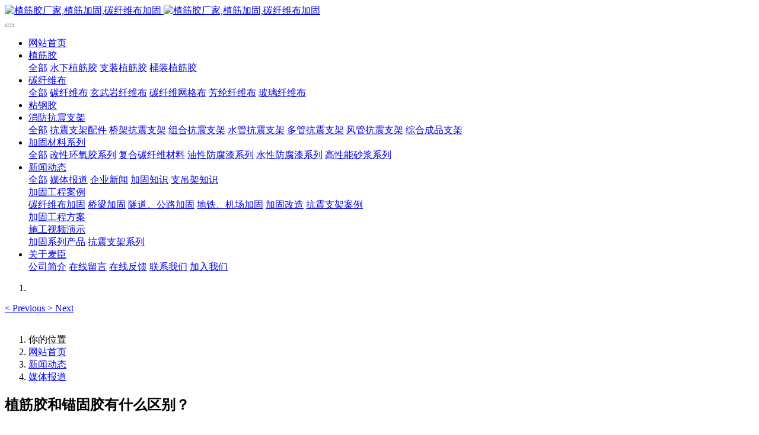

--- FILE ---
content_type: text/html;charset=UTF-8
request_url: https://www.maxjc.cn/news/493.html
body_size: 12471
content:

<!DOCTYPE HTML>
<html class="oxh met-web" >
<head>
<meta charset="utf-8">
<meta name="renderer" content="webkit">
<meta http-equiv="X-UA-Compatible" content="IE=edge,chrome=1">
<meta name="viewport" content="width=device-width,initial-scale=1.0,maximum-scale=1.0,minimum-scale=1.0,user-scalable=0,minimal-ui">
<meta name="format-detection" content="telephone=no">
<title>植筋胶和锚固胶有什么区别？</title>
<meta name="description" content="植筋胶和锚固胶其实是同一件东西不同叫法，植筋胶也叫做锚固胶、锚固用结构胶。二者没有什么区别。">
<meta name="keywords" content="植筋胶和锚固胶有什么区别？">
<meta name="generator" content="MetInfo 7.5.0" data-variable="../|cn|cn|metv75|2|140|493" data-user_name="">
<link href="../favicon.ico?1648171748" rel="shortcut icon" type="image/x-icon">
<link rel="stylesheet" type="text/css" href="../public/web/css/basic.css?1647591264">
<link rel="stylesheet" type="text/css" href="../templates/metv75/cache/metinfo.css?1758255981">
<meta name="baidu-site-verification" content="codeva-qKwa9NFNoC" />
<meta name="360-site-verification" content="e0ba3719d0488fe76ec8668403530394" />
<meta name="sogou_site_verification" content="3Jv0TCU0aU" />
<meta name="AizhanSEO" content="6b5cfa86a0c33038af8ad2943d39347c">
<meta name="msvalidate.01" content="D039DA2552C671859E56DB35D1E7ECF4" />
<script>
var _hmt = _hmt || [];
(function() {
  var hm = document.createElement("script");
  hm.src = "https://hm.baidu.com/hm.js?a5faecb9dc88cc28d26b98e5eb15f330";
  var s = document.getElementsByTagName("script")[0]; 
  s.parentNode.insertBefore(hm, s);
})();
</script>
<style>
body{
    background-color: !important;font-family: !important;}
h1,h2,h3,h4,h5,h6{font-family: !important;}
</style>
<script>(function(){var t=navigator.userAgent;(t.indexOf("rv:11")>=0||t.indexOf("MSIE 10")>=0)&&document.write("<script src=\"../public/plugins/html5shiv.min.js\"><\/script>")})();</script>
</head>
<!--[if lte IE 9]>
<div class="text-xs-center m-b-0 bg-blue-grey-100 alert">
    <button type="button" class="close" aria-label="Close" data-dismiss="alert">
        <span aria-hidden="true">×</span>
    </button>
    你正在使用一个过时的浏览器。请升级你的浏览器，以提高您的体验。</div>
<![endif]-->
<body >
<header class='met-head' m-id='met_head' m-type="head_nav">
    <nav class="navbar navbar-default box-shadow-none met-nav">
        <div class="container">
            <div class="row">
                <div class='met-nav-btn'>
                                                                    <h3 hidden>广州市麦臣建筑材料有限公司</h3>
                                        <div class="navbar-header pull-xs-left">
                        <a href="../" class="met-logo vertical-align block pull-xs-left" title="植筋胶厂家,植筋加固,碳纤维布加固">
                            <div class="vertical-align-middle">
                                                                        <img src="../upload/202203/1648111769.png" alt="植筋胶厂家,植筋加固,碳纤维布加固" class="mblogo" />
                                    <img src="../upload/202203/1648112583.png" alt="植筋胶厂家,植筋加固,碳纤维布加固" class="pclogo" />
                                                                </div>
                        </a>
                    </div>
                    <button type="button" class="navbar-toggler hamburger hamburger-close collapsed p-x-5 p-y-0 met-nav-toggler" data-target="#met-nav-collapse" data-toggle="collapse">
                        <span class="sr-only"></span>
                        <span class="hamburger-bar"></span>
                    </button>
                                        </div>

                <div class="navbar-collapse-toolbar pull-md-right p-0 collapse" id='met-head-user-collapse'>
                                        </div>
                <div class="navbar-collapse-toolbar pull-md-right p-0 collapse" id="met-nav-collapse">
                    <ul class="nav navbar-nav navlist">
                        <li class='nav-item'>
                            <a href="../" title="网站首页" class="nav-link
                                                            ">网站首页</a>
                        </li>
                                                                            <li class="nav-item dropdown m-l-10">
                                                            <a
                                href="../product3/"
                                title="植筋胶"
                                target='_self'                                class="nav-link dropdown-toggle "
                                data-toggle="dropdown" data-hover="dropdown"
                            >
                                                        <span style=''>植筋胶</span></a>
                                                                <div class="dropdown-menu dropdown-menu-right animate animate-reverse">
                                                                                                                                    <a href="../product3/" target='_self'  title="全部" 
                                    class='dropdown-item nav-parent hidden-xl-up '>全部</a>
                                                                                                                                                                <a href="../product3/list-195.html" target='_self' title="水下植筋胶" class='dropdown-item '><span style=''>水下植筋胶</span></a>
                                                                                                                                    <a href="../product3/list-194.html" target='_self' title="支装植筋胶" class='dropdown-item '><span style=''>支装植筋胶</span></a>
                                                                                                                                    <a href="../product3/list-193.html" target='_self' title="桶装植筋胶" class='dropdown-item '><span style=''>桶装植筋胶</span></a>
                                                                                        </div>
                        </li>
                                                                                                    <li class="nav-item dropdown m-l-10">
                                                            <a
                                href="../tanxianweibu/"
                                title="碳纤维布"
                                target='_self'                                class="nav-link dropdown-toggle "
                                data-toggle="dropdown" data-hover="dropdown"
                            >
                                                        <span style=''>碳纤维布</span></a>
                                                                <div class="dropdown-menu dropdown-menu-right animate animate-reverse">
                                                                                                                                    <a href="../tanxianweibu/" target='_self'  title="全部" 
                                    class='dropdown-item nav-parent hidden-xl-up '>全部</a>
                                                                                                                                                                <a href="../tanxianweibu/list-198.html" target='_self' title="碳纤维布" class='dropdown-item '><span style=''>碳纤维布</span></a>
                                                                                                                                    <a href="../tanxianweibu/list-196.html" target='_self' title="玄武岩纤维布" class='dropdown-item '><span style=''>玄武岩纤维布</span></a>
                                                                                                                                    <a href="../tanxianweibu/list-197.html" target='_self' title="碳纤维网格布" class='dropdown-item '><span style=''>碳纤维网格布</span></a>
                                                                                                                                    <a href="../tanxianweibu/list-200.html" target='_self' title="芳纶纤维布" class='dropdown-item '><span style=''>芳纶纤维布</span></a>
                                                                                                                                    <a href="../tanxianweibu/list-199.html" target='_self' title="玻璃纤维布" class='dropdown-item '><span style=''>玻璃纤维布</span></a>
                                                                                        </div>
                        </li>
                                                                                                    <li class='nav-item m-l-10'>
                            <a href="../zhangangjiao/" target='_self' title="粘钢胶" class="nav-link "><span style=''>粘钢胶</span></a>
                        </li>
                                                                                                    <li class="nav-item dropdown m-l-10">
                                                            <a
                                href="../product2/"
                                title="消防抗震支架"
                                target='_self'                                class="nav-link dropdown-toggle "
                                data-toggle="dropdown" data-hover="dropdown"
                            >
                                                        <span style=''>消防抗震支架</span></a>
                                                                <div class="dropdown-menu dropdown-menu-right animate animate-reverse">
                                                                                                                                    <a href="../product2/" target='_self'  title="全部" 
                                    class='dropdown-item nav-parent hidden-xl-up '>全部</a>
                                                                                                                                                                <a href="../product2/list-201.html" target='_self' title="抗震支架配件" class='dropdown-item '><span style=''>抗震支架配件</span></a>
                                                                                                                                    <a href="../product2/list-173.html" target='_self' title="桥架抗震支架" class='dropdown-item '><span style=''>桥架抗震支架</span></a>
                                                                                                                                    <a href="../product2/list-169.html" target='_self' title="组合抗震支架" class='dropdown-item '><span style=''>组合抗震支架</span></a>
                                                                                                                                    <a href="../product2/list-170.html" target='_self' title="水管抗震支架" class='dropdown-item '><span style=''>水管抗震支架</span></a>
                                                                                                                                    <a href="../product2/list-171.html" target='_self' title="多管抗震支架" class='dropdown-item '><span style=''>多管抗震支架</span></a>
                                                                                                                                    <a href="../product2/list-172.html" target='_self' title="风管抗震支架" class='dropdown-item '><span style=''>风管抗震支架</span></a>
                                                                                                                                    <a href="../product2/list-168.html" target='_self' title="综合成品支架" class='dropdown-item '><span style=''>综合成品支架</span></a>
                                                                                        </div>
                        </li>
                                                                                                    <li class="nav-item dropdown m-l-10">
                                                            <a
                                href="../product/"
                                title="加固材料系列"
                                target='_self'                                class="nav-link dropdown-toggle "
                                data-toggle="dropdown" data-hover="dropdown"
                            >
                                                        <span style=''>加固材料系列</span></a>
                                                                <div class="dropdown-menu dropdown-menu-right animate animate-reverse">
                                                                                                                                    <a href="../product/" target='_self'  title="全部" 
                                    class='dropdown-item nav-parent hidden-xl-up '>全部</a>
                                                                                                                                                                <a href="../product/list-136.html" target='_self' title="改性环氧胶系列" class='dropdown-item '><span style=''>改性环氧胶系列</span></a>
                                                                                                                                    <a href="../product/list-137.html" target='_self' title="复合碳纤维材料" class='dropdown-item '><span style=''>复合碳纤维材料</span></a>
                                                                                                                                    <a href="../product/list-139.html" target='_self' title="油性防腐漆系列" class='dropdown-item '><span style=''>油性防腐漆系列</span></a>
                                                                                                                                    <a href="../product/list-166.html" target='_self' title="水性防腐漆系列" class='dropdown-item '><span style=''>水性防腐漆系列</span></a>
                                                                                                                                    <a href="../product/list-167.html" target='_self' title="高性能砂浆系列" class='dropdown-item '><span style=''>高性能砂浆系列</span></a>
                                                                                        </div>
                        </li>
                                                                                                    <li class="nav-item dropdown m-l-10">
                                                            <a
                                href="../news/"
                                title="新闻动态"
                                target='_self'                                class="nav-link dropdown-toggle active"
                                data-toggle="dropdown" data-hover="dropdown"
                            >
                                                        <span style=''>新闻动态</span></a>
                                                                <div class="dropdown-menu dropdown-menu-right animate animate-reverse">
                                                                                                                                    <a href="../news/" target='_self'  title="全部" 
                                    class='dropdown-item nav-parent hidden-xl-up active'>全部</a>
                                                                                                                                                                <a href="../news/list-140.html" target='_self' title="媒体报道" class='dropdown-item active'><span style=''>媒体报道</span></a>
                                                                                                                                    <a href="../news/list-142.html" target='_self' title="企业新闻" class='dropdown-item '><span style=''>企业新闻</span></a>
                                                                                                                                    <a href="../news/list-141.html" target='_self' title="加固知识" class='dropdown-item '><span style=''>加固知识</span></a>
                                                                                                                                    <a href="../news/list-179.html" target='_self' title="支吊架知识" class='dropdown-item '><span style=''>支吊架知识</span></a>
                                                                                                                                    <div class="dropdown-submenu">
                                        <a href="../img/" target='_self' class="dropdown-item "><span style=''>加固工程案例</span></a>
                                        <div class="dropdown-menu animate animate-reverse">
                                                                                            <a href="../img/list-192.html" target='_self' class="dropdown-item " ><span style=''>碳纤维布加固</span></a>
                                                                                            <a href="../img/list-190.html" target='_self' class="dropdown-item " ><span style=''>桥梁加固</span></a>
                                                                                            <a href="../img/list-189.html" target='_self' class="dropdown-item " ><span style=''>隧道、公路加固</span></a>
                                                                                            <a href="../img/list-188.html" target='_self' class="dropdown-item " ><span style=''>地铁、机场加固</span></a>
                                                                                            <a href="../img/list-176.html" target='_self' class="dropdown-item " ><span style=''>加固改造</span></a>
                                                                                            <a href="../img/list-177.html" target='_self' class="dropdown-item " ><span style=''>抗震支架案例</span></a>
                                                                                    </div>
                                    </div>
                                                                                                                                    <a href="../programme/" target='_self' title="加固工程方案" class='dropdown-item '><span style=''>加固工程方案</span></a>
                                                                                                                                    <div class="dropdown-submenu">
                                        <a href="../download/" target='_self' class="dropdown-item "><span style=''>施工视频演示</span></a>
                                        <div class="dropdown-menu animate animate-reverse">
                                                                                            <a href="../download/list-174.html" target='_self' class="dropdown-item " ><span style=''>加固系列产品</span></a>
                                                                                            <a href="../download/list-175.html" target='_self' class="dropdown-item " ><span style=''>抗震支架系列</span></a>
                                                                                    </div>
                                    </div>
                                                                                        </div>
                        </li>
                                                                                                    <li class="nav-item dropdown m-l-10">
                                                            <a
                                href="../about/"
                                title="关于麦臣"
                                target='_self'                                class="nav-link dropdown-toggle "
                                data-toggle="dropdown" data-hover="dropdown"
                            >
                                                        <span style=''>关于麦臣</span></a>
                                                                <div class="dropdown-menu dropdown-menu-right animate animate-reverse">
                                                                                                                                                                <a href="../about/132.html" target='_self' title="公司简介" class='dropdown-item '><span style=''>公司简介</span></a>
                                                                                                                                    <a href="../message/" target='_self' title="在线留言" class='dropdown-item '><span style=''>在线留言</span></a>
                                                                                                                                    <a href="../feedback/" target='_self' title="在线反馈" class='dropdown-item '><span style=''>在线反馈</span></a>
                                                                                                                                    <a href="../about/lianxiwomenweb.html" target='_self' title="联系我们" class='dropdown-item '><span style=''>联系我们</span></a>
                                                                                                                                    <a href="../job/" target='_self' title="加入我们" class='dropdown-item '><span style=''>加入我们</span></a>
                                                                                        </div>
                        </li>
                                                                    </ul>
                    <div class="metlang m-l-15 pull-md-right">
                                                                                                            </div>
                </div>
            </div>
        </div>
    </nav>
</header>

        <div class="met-banner carousel slide" id="exampleCarouselDefault" data-ride="carousel" m-id='banner'  m-type='banner'>
    <ol class="carousel-indicators carousel-indicators-fall">
                    <li data-slide-to="0" data-target="#exampleCarouselDefault" class="    active"></li>
            </ol>
                <a class="left carousel-control" href="#exampleCarouselDefault" role="button" data-slide="prev">
            <span class="icon" aria-hidden="true"><</span>
            <span class="sr-only">Previous</span>
        </a>
        <a class="right carousel-control" href="#exampleCarouselDefault" role="button" data-slide="next">
            <span class="icon" aria-hidden="true">></span>
            <span class="sr-only">Next</span>
        </a>
        <div class="carousel-inner     " role="listbox">
                    <div class="carousel-item     active">
                                        <img class="w-full mobile_img" src="../upload/202204/1650010814.jpg" srcset='../upload/202204/1650010814.jpg 767w,../upload/202204/1650010814.jpg' sizes="(max-width: 767px) 767px" alt="" pch="0" adh="0" iph="0">
                    <img class="w-full pc_img" src="../upload/202204/1650010814.jpg" srcset='../upload/202204/1650010814.jpg 767w,../upload/202204/1650010814.jpg' sizes="(max-width: 767px) 767px" alt="" pch="0" adh="0" iph="0">
                                                            <div class="met-banner-text pc-content" met-imgmask>
                        <div class='container'>
                            <div class='met-banner-text-con p-4'>
                                <div>
                                    <div>
                                                                                <a href="https://www.maxjc.cn/news/list-140.html" title="" class="all-imgmask"     target="_blank"></a>
                                                                                                                                                                                                    </div>
                                </div>
                            </div>
                        </div>
                    </div>
                                                        <div class="met-banner-text mobile-content" met-imgmask>
                        <div class='container'>
                            <div class='met-banner-text-con p-4 '>
                                <div>
                                    <div>
                                                                                <a href="https://www.maxjc.cn/news/list-140.html" title="" class="all-imgmask"     target="_blank"></a>
                                                                                                                                                                                                    </div>
                                </div>
                            </div>
                        </div>
                    </div>
                            </div>
            </div>
</div>
                        <section class="met-crumbs hidden-sm-down" m-id='met_position' m-type='nocontent'>
    <div class="container">
        <div class="row">
            <div class="border-bottom clearfix">
                <ol class="breadcrumb m-b-0 subcolumn-crumbs breadcrumb-arrow">
                    <li class='breadcrumb-item'>
                        你的位置                    </li>
                    <li class='breadcrumb-item'>
                        <a href="../" title="网站首页" class='icon wb-home'>网站首页</a>
                    </li>
                                                                            <li class='breadcrumb-item'>
                            <a href="../news/" title="新闻动态" class=''>新闻动态</a>
                        </li>
                                                                                        <li class='breadcrumb-item'>
                            <a href="../news/list-140.html" title="媒体报道" class=''>媒体报道</a>
                        </li>
                                                                                                    </ol>
            </div>
        </div>
    </div>
</section>
    <main class="met-shownews animsition">
    <div class="container">
        <div class="row">
        <div class="clearfix">

            <div class="col-md-9 met-shownews-body" m-id="noset">
                <div class="row">

                    <section class="details-title border-bottom1">
						<h1 class='m-0'>植筋胶和锚固胶有什么区别？</h1>
						<div class="info font-weight-300">
							<span>2023-10-27 16:57:40</span>
                                							 <span>麦臣</span>
                                                                							<span>
    								<i class="icon wb-eye m-r-5" aria-hidden="true"></i>
    								<script type='text/javascript' class='met_hits' data-hits='1043' src="../hits/?lang=cn&type=news&vid=493&list=0"></script>    							</span>
                            						</div>
					</section>
					<section class="met-editor clearfix">
						<p><a href="https://www.maxjc.cn/" target="_blank" title="植筋胶">植筋胶</a>和锚固胶其实是同一件东西不同叫法，植筋胶也叫做锚固胶、锚固用结构胶。二者没有什么区别。</p><p><br/></p><p>植筋胶主要用于连接和加固钢筋和混凝土结构。它是一种高强度的胶粘剂，能够牢固地将钢筋与混凝土粘接在一起。植筋胶具有很高的粘接强度和抗剪强度，能够有效地承受结构的受力。它的固化时间相对较长，可以在施工过程中进行调整和操作。植筋胶通常以胶液的形式提供，施工时需要将其涂敷在钢筋和混凝土表面，然后等待固化。</p><p style="text-align: center;"><img src="https://www.maxjc.cn/upload/thumb_src/350_325/1655350889.jpg" alt="环氧树脂A级注射植筋胶枪式360厂家批发价格"/ title="麦臣植筋胶厂家"></p><p>植筋胶具有以下几个方面的优点：<br/></p><ol class=" list-paddingleft-2" style="list-style-type: decimal;"><li><p>施工简单，常温固化，固化后无收缩</p></li><li><p>环保</p></li><li><p>耐酸碱、耐老化作用、耐疲劳应力</p></li><li><p>触变性好</p></li><li><p>低潮湿环境施工</p></li></ol><p><br/></p><p>总之，锚固胶就是植筋胶的另外一种叫法，二者没有太大的区别。</p><p><br/></p><p><br/></p><p><br/></p><p>相关推荐：</p><p><a href="https://www.maxjc.cn/news/492.html" target="_self" title="植筋加固工程的施工验收标准是如何？">植筋加固工程的施工验收标准是如何？</a></p><p><a href="https://www.maxjc.cn/news/480.html" target="_blank" title="夏季高温植筋胶施工，需要注意哪些问题？">夏季高温植筋胶施工，需要注意哪些问题？</a></p><p><a href="https://www.maxjc.cn/news/462.html" target="_blank" title="植筋胶哪个品牌最好？">植筋胶哪个品牌好？<br/></a><a href="https://www.maxjc.cn/news/452.html" target="_blank" title="做植筋加固需要什么资质">做植筋加固需要什么资质</a></p><p><a href="https://www.maxjc.cn/" target="_blank" title="植筋胶厂家">植筋胶厂家</a></p><p><br/></p>                    </section>
                                                                                                                <div class="tag">
                                <span>标签:</span>
                                                                            <a href="https://www.maxjc.cn/news/tag/zhijinjiao" title="植筋胶">植筋胶</a>
                                                                    <a href="https://www.maxjc.cn/news/tag/maogujiao" title="锚固胶">锚固胶</a>
                                                            </div>
                                            					        <div class='met-page p-y-30 border-top1'>
            <div class="container p-t-30 ">
                <ul class="pagination block blocks-2 text-xs-center text-sm-left">
                    <li class='page-item m-b-0 '>
                        <a href='../news/478.html' title="植筋规范GB50367-2013的主要内容和作用是什么？" class='page-link text-truncate'>
                            上一篇                            <span aria-hidden="true" class='hidden-xs-down'>: 植筋规范GB50367-2013的主要内容和作用是什么？</span>
                        </a>
                    </li>
                    <li class='page-item m-b-0 '>
                        <a href='../news/129.html' title="植筋胶十大品牌排名！哪个品牌植筋好？" class='page-link pull-xs-right text-truncate'>
                            下一篇                            <span aria-hidden="true" class='hidden-xs-down'>: 植筋胶十大品牌排名！哪个品牌植筋好？</span>
                        </a>
                    </li>
                </ul>
            </div>
        </div>


                </div>
            </div>


            <!-- sidebar met_83_1 -->
            <div class="col-md-3">
                <div class="row">

                    
                    <aside class="met-sidebar panel panel-body m-b-0" boxmh-h m-id='news_bar' m-type='nocontent'>
                        <div class="sidebar-search" data-placeholder="search">
                                            <form method="get" class="page-search-form" role="search" action="../news/index.php?lang=cn" m-id="search_column" m-type="nocontent">
            <input type="hidden" name="lang" value="cn" />
            <input type="hidden" name="stype" value="1" />
            <input type="hidden" name="search" value="search" /><input type="hidden" name="class" value="140" />
            <div class="input-search input-search-dark">
                <button type="submit" class="input-search-btn"><i class="icon wb-search" aria-hidden="true"></i></button>
                <input
                type="text"
                class="form-control input-lg"
                name="content"
                value=""
                placeholder="请输入你感兴趣的关键词"
                >
            </div>
        </form>                        </div>

                                                        <ul class="sidebar-column list-icons">
                                                                <li>
                                    <a href="../news/" title="新闻动态" class="    " target='_self'>新闻动态</a>
                                </li>
                                                                <li>
                                                                            <a href="../news/list-140.html" title="媒体报道" class='active'>媒体报道</a>
                                                                    </li>
                                                                <li>
                                                                            <a href="../news/list-142.html" title="企业新闻" class=''>企业新闻</a>
                                                                    </li>
                                                                <li>
                                                                            <a href="../news/list-141.html" title="加固知识" class=''>加固知识</a>
                                                                    </li>
                                                                <li>
                                                                            <a href="../news/list-179.html" title="支吊架知识" class=''>支吊架知识</a>
                                                                    </li>
                                                                <li>
                                                                            <a href="javascript:;" title="加固工程案例" class='' target='_self' data-toggle="collapse" data-target=".sidebar-column3-4">加固工程案例<i class="wb-chevron-right-mini"></i></a>
                                    <div class="sidebar-column3-4 collapse" aria-expanded="false">
                                        <ul class="m-t-5 p-l-20">
                                            <li><a href="../img/" target='_self' title="全部" class="">全部</a></li>
                                                                                        <li><a href="../img/list-192.html" target='_self' title="碳纤维布加固" class=''>碳纤维布加固</a></li>
                                                                                        <li><a href="../img/list-190.html" target='_self' title="桥梁加固" class=''>桥梁加固</a></li>
                                                                                        <li><a href="../img/list-189.html" target='_self' title="隧道、公路加固" class=''>隧道、公路加固</a></li>
                                                                                        <li><a href="../img/list-188.html" target='_self' title="地铁、机场加固" class=''>地铁、机场加固</a></li>
                                                                                        <li><a href="../img/list-176.html" target='_self' title="加固改造" class=''>加固改造</a></li>
                                                                                        <li><a href="../img/list-177.html" target='_self' title="抗震支架案例" class=''>抗震支架案例</a></li>
                                                                                    </ul>
                                    </div>
                                                                    </li>
                                                                <li>
                                                                            <a href="../programme/" title="加固工程方案" class=''>加固工程方案</a>
                                                                    </li>
                                                                <li>
                                                                            <a href="javascript:;" title="施工视频演示" class='' target='_self' data-toggle="collapse" data-target=".sidebar-column3-6">施工视频演示<i class="wb-chevron-right-mini"></i></a>
                                    <div class="sidebar-column3-6 collapse" aria-expanded="false">
                                        <ul class="m-t-5 p-l-20">
                                            <li><a href="../download/" target='_self' title="全部" class="">全部</a></li>
                                                                                        <li><a href="../download/list-174.html" target='_self' title="加固系列产品" class=''>加固系列产品</a></li>
                                                                                        <li><a href="../download/list-175.html" target='_self' title="抗震支架系列" class=''>抗震支架系列</a></li>
                                                                                    </ul>
                                    </div>
                                                                    </li>
                                                                                            </ul>
                                                                                <div class="sidebar-news-list recommend">
                                <h3 class='font-size-16 m-0'>为您推荐</h3>
                                <ul class="list-group list-group-bordered m-t-10 m-b-0">
                                                                                                            <li class="list-group-item">
                                                                                    <a class="imga" href="../news/743.html" title="2025年春节放假公告" target=_self>
                                                <img src="../upload/thumb_src/800_500/1737860746584230.jpg" alt="2025年春节放假公告" style="max-width:100%">
                                            </a>
                                                                                        <a href="../news/743.html" title="2025年春节放假公告" target=_self>2025年春节放假公告</a>
                                        </li>
                                                                            <li class="list-group-item">
                                                                                    <a class="imga" href="../news/152.html" title="麦臣碳纤维布3k和碳纤维布12k究竟差在哪里？" target=_self>
                                                <img src="../upload/thumb_src/800_500/1679818281482530.png" alt="麦臣碳纤维布3k和碳纤维布12k究竟差在哪里？" style="max-width:100%">
                                            </a>
                                                                                        <a href="../news/152.html" title="麦臣碳纤维布3k和碳纤维布12k究竟差在哪里？" target=_self>麦臣碳纤维布3k和碳纤维布12k究竟差在哪里？</a>
                                        </li>
                                                                            <li class="list-group-item">
                                                                                    <a class="imga" href="../news/646.html" title="如何正确搅拌和涂抹粘钢胶？有哪些标准和注意事项？" target=_self>
                                                <img src="../upload/thumb_src/800_500/1714975312546252.png" alt="如何正确搅拌和涂抹粘钢胶？有哪些标准和注意事项？" style="max-width:100%">
                                            </a>
                                                                                        <a href="../news/646.html" title="如何正确搅拌和涂抹粘钢胶？有哪些标准和注意事项？" target=_self>如何正确搅拌和涂抹粘钢胶？有哪些标准和注意事项？</a>
                                        </li>
                                                                            <li class="list-group-item">
                                                                                    <a class="imga" href="../news/742.html" title="碳纤维胶加固材料有哪些优点" target=_self>
                                                <img src="../upload/thumb_src/800_500/metinfo.gif" alt="碳纤维胶加固材料有哪些优点" style="max-width:100%">
                                            </a>
                                                                                        <a href="../news/742.html" title="碳纤维胶加固材料有哪些优点" target=_self>碳纤维胶加固材料有哪些优点</a>
                                        </li>
                                                                            <li class="list-group-item">
                                                                                    <a class="imga" href="../news/741.html" title="麦臣2011桥梁加固案例" target=_self>
                                                <img src="../upload/thumb_src/800_500/1713752291.png" alt="麦臣2011桥梁加固案例" style="max-width:100%">
                                            </a>
                                                                                        <a href="../news/741.html" title="麦臣2011桥梁加固案例" target=_self>麦臣2011桥梁加固案例</a>
                                        </li>
                                                                            <li class="list-group-item">
                                                                                    <a class="imga" href="../news/724.html" title="环氧树脂砂浆的作用与用途有哪些？" target=_self>
                                                <img src="../upload/thumb_src/800_500/metinfo.gif" alt="环氧树脂砂浆的作用与用途有哪些？" style="max-width:100%">
                                            </a>
                                                                                        <a href="../news/724.html" title="环氧树脂砂浆的作用与用途有哪些？" target=_self>环氧树脂砂浆的作用与用途有哪些？</a>
                                        </li>
                                                                    </ul>
                            </div>
                                            </aside>
                    

                </div>
            </div>



        </div>

        </div>
    </div>
</main>
<footer class='met-foot-info border-top1' m-id='met_foot' m-type="foot">
    <div class="met-footnav text-xs-center p-b-20" m-id='noset' m-type='foot_nav'>
    <div class="container">
        <div class="row mob-masonry">
            <!-- 栏目调用 -->
            <div class="col-lg-6 col-md-12 col-xs-12 left_lanmu">
                                                    <div class="col-lg-3 col-md-3 col-xs-6 list masonry-item foot-nav">
                    <h4 class='font-size-20 m-t-0'>
                        <a href="../product3/" target='_self' title="植筋胶">植筋胶</a>
                    </h4>
                                            <ul class='ulstyle m-b-0'>
                                                <li>
                            <a href="../product3/list-195.html" target='_self' title="水下植筋胶">水下植筋胶</a>
                        </li>
                                                <li>
                            <a href="../product3/list-194.html" target='_self' title="支装植筋胶">支装植筋胶</a>
                        </li>
                                                <li>
                            <a href="../product3/list-193.html" target='_self' title="桶装植筋胶">桶装植筋胶</a>
                        </li>
                                            </ul>
                                    </div>
                                                                    <div class="col-lg-3 col-md-3 col-xs-6 list masonry-item foot-nav">
                    <h4 class='font-size-20 m-t-0'>
                        <a href="../tanxianweibu/" target='_self' title="碳纤维布">碳纤维布</a>
                    </h4>
                                            <ul class='ulstyle m-b-0'>
                                                <li>
                            <a href="../tanxianweibu/list-198.html" target='_self' title="碳纤维布">碳纤维布</a>
                        </li>
                                                <li>
                            <a href="../tanxianweibu/list-196.html" target='_self' title="玄武岩纤维布">玄武岩纤维布</a>
                        </li>
                                                <li>
                            <a href="../tanxianweibu/list-197.html" target='_self' title="碳纤维网格布">碳纤维网格布</a>
                        </li>
                                                <li>
                            <a href="../tanxianweibu/list-200.html" target='_self' title="芳纶纤维布">芳纶纤维布</a>
                        </li>
                                                <li>
                            <a href="../tanxianweibu/list-199.html" target='_self' title="玻璃纤维布">玻璃纤维布</a>
                        </li>
                                            </ul>
                                    </div>
                                                                    <div class="col-lg-3 col-md-3 col-xs-6 list masonry-item foot-nav">
                    <h4 class='font-size-20 m-t-0'>
                        <a href="../zhangangjiao/" target='_self' title="粘钢胶">粘钢胶</a>
                    </h4>
                                        </div>
                                                                    <div class="col-lg-3 col-md-3 col-xs-6 list masonry-item foot-nav">
                    <h4 class='font-size-20 m-t-0'>
                        <a href="../product2/" target='_self' title="消防抗震支架">消防抗震支架</a>
                    </h4>
                                            <ul class='ulstyle m-b-0'>
                                                <li>
                            <a href="../product2/list-201.html" target='_self' title="抗震支架配件">抗震支架配件</a>
                        </li>
                                                <li>
                            <a href="../product2/list-173.html" target='_self' title="桥架抗震支架">桥架抗震支架</a>
                        </li>
                                                <li>
                            <a href="../product2/list-169.html" target='_self' title="组合抗震支架">组合抗震支架</a>
                        </li>
                                                <li>
                            <a href="../product2/list-170.html" target='_self' title="水管抗震支架">水管抗震支架</a>
                        </li>
                                                <li>
                            <a href="../product2/list-171.html" target='_self' title="多管抗震支架">多管抗震支架</a>
                        </li>
                                                <li>
                            <a href="../product2/list-172.html" target='_self' title="风管抗震支架">风管抗震支架</a>
                        </li>
                                                <li>
                            <a href="../product2/list-168.html" target='_self' title="综合成品支架">综合成品支架</a>
                        </li>
                                            </ul>
                                    </div>
                                                                                                                                                                                                                                </div>           
            <!-- 栏目调用 -->

            <!-- 关注我们二维码 -->
            <div class="col-lg-3 col-md-3 col-xs-12 info masonry-item" m-type="nocontent">
                <h4 class='font-size-20 m-t-0'>
                    关注我们                </h4>
                <div class="erweima">
                    <div class="imgbox1 col-lg-6 col-md-6 col-xs-6">
                        <img src='../upload/thumb_src/112_112/1648112354.jpg' alt='广州市麦臣建筑材料有限公司'>
                        <p class="weixintext">关注公众号</p>
                    </div>
                    <div class="imgbox2 col-lg-6 col-md-6 col-xs-6">
                        <img src='../upload/thumb_src/112_112/1655686545.png' alt='广州市麦臣建筑材料有限公司'>
                        <p class="weixintext">关注抖音号</p>
                    </div>
                </div>
            </div>
            <!-- 关注我们二维码 -->

            <!-- 联系我们 -->
            <div class="col-lg-3 col-md-3 col-xs-12 info masonry-item font-size-20" m-id='met_contact' m-type="nocontent">
                                        <p class='font-size-20'>联系我们</p>
                                                        <p class="font-size-24">
                        <a href="tel:400-880-9790" title="400-880-9790">400-880-9790</a>
                    </p>
                                                        <p class="font-size-16 weekbox">
                        周一至周六 09：00-17：30                    </p>
                                                        <a class="p-r-5" id="met-weixin" data-plugin="webuiPopover" data-trigger="hover" data-animation="pop" data-placement='top' data-width='155' data-padding='0' data-content="<div class='text-xs-center'>
                        <img src='../upload/202203/1648112354.jpg' alt='广州市麦臣建筑材料有限公司' width='150' height='150' id='met-weixin-img'></div>
                    ">
                        <i class="fa fa-weixin"></i>
                    </a>
                                                    <a
                                    href="http://wpa.qq.com/msgrd?v=3&uin=197383639&site=qq&menu=yes"
                                rel="nofollow" target="_blank" class="p-r-5">
                    <i class="fa fa-qq"></i>
                </a>
                                                                                                                                    <a href="mailto:3146076959@qq.com" rel="nofollow" target="_blank" class="p-r-5">
                    <i class="fa fa-envelope red-600"></i>
                </a>
                            </div>
            <!-- 联系我们 -->

            
        </div>
    </div>
</div>

    <!--友情链接-->
                <div class="met-link text-xs-center p-y-10" m-id='noset' m-type='link'>
        <div class="container">
            <ul class="breadcrumb p-0 link-img m-0">
                <li class='breadcrumb-item'>友情链接 :</li>
                                            <li class='breadcrumb-item'>
                        <a href="https://gzmaxjc.1688.com/" title="麦臣1688店铺" rel="nofollow" target="_blank">
                                                                <span>1688店铺</span>
                                                    </a>
                    </li>
                            </ul>
        </div>
    </div>
      
    <!--友情链接-->

    <div class="copy p-y-10 border-top1">
        <div class="container text-xs-center">
                                <div class="met_footright">
                    <span>麦臣集团 版权所有 2008-2022</span>&nbsp;
                                                <span>咨询热线：17702047829</span>&nbsp;
                                        
                                                <span>广州市天河区柯木塱新欧西街31-1号全栋</span>
                                    </div>
                                            <div><p><a href="https://beian.miit.gov.cn" target="_blank" title="工信部" textvalue="粤ICP备14067450号">粤ICP备14067450号</a></p></div>
                                            <div><p><span style="color: rgb(41, 46, 68);">植筋胶厂家,房屋加固,桥梁加固,建筑加固公司,建筑加固工程,建筑结构加固,悍马加固材料,加固材料,碳纤维,碳纤维加固,碳纤维布,碳纤维布加固,碳板,碳纤维材料,碳纤维复合材料,碳纤维管,碳纤维加固价格,碳纤维胶,防腐漆环氧富锌底漆,环氧富锌底漆厂家,环氧富锌底漆价格,环氧云铁中间漆,丙烯酸聚氨酯面漆,光伏支架,管廊支架,支架,管道支架,聚合物砂浆,灌浆料,灌浆料价格,高强无收缩灌浆料,灌浆料厂家,无收缩灌浆料,高性能混凝土,环氧砂浆,环氧砂浆地坪,环氧胶,环氧胶粘剂,环氧树脂胶,环氧树脂灌缝胶,环氧树脂ab胶,环氧树脂胶粘剂,环氧树脂灌封胶,粘钢胶,碳布胶,植筋胶,植筋胶厂家,植筋胶品牌,喜利得植筋胶,结构胶,结构胶的用途,环氧树脂结构胶,建筑结构胶,结构胶品牌，密封固化剂地坪,固化剂,环氧树脂固化剂,混凝土固化剂,混凝土密封固化剂,混凝土固化剂,修补胶,封边胶,混凝土裂缝修补,界面胶,植筋,植筋胶,植筋加固,化学植筋,植筋技术规范,植筋深度,植筋拉拔实验规范,植筋规范,植筋方案,二次结构植筋规范,水下植筋,植筋胶品牌,植筋价格,喜利得植筋胶,植筋长度,粘钢胶,粘钢加固,&nbsp;  </span></p></div>
                        <div class="powered_by_metinfo">技术支持：<b><a href=https://www.mituo.cn target=_blank title=米拓建站>米拓建站 7.5.0</a></b> </div>
                                                                                            </div>
        </div>
    </div>

    
</footer>
<div class="met-menu-list text-xs-center     " m-id="noset" m-type="menu">
    <div class="main">
                    <div style="background-color: #ffa229;">
                <a href="http://www.maxjc.cn" class="item"      style="color: #ffffff;">
                    <i class="icon fa-home"></i>
                    <span>首页</span>
                </a>
            </div>
                    <div style="background-color: #ffa229;">
                <a href="http://www.maxjc.cn/product/" class="item"      style="color: #ffffff;">
                    <i class="icon wb-hammer"></i>
                    <span>加固材料</span>
                </a>
            </div>
                    <div style="background-color: #ffa229;">
                <a href="http://www.maxjc.cn/product2" class="item"      style="color: #ffffff;">
                    <i class="icon fa-chain"></i>
                    <span>抗震支架</span>
                </a>
            </div>
                    <div style="background-color: #ffa229;">
                <a href="tel:17702047829" class="item"      style="color: #ffffff;">
                    <i class="icon fa-whatsapp"></i>
                    <span>联系我们</span>
                </a>
            </div>
            </div>
</div>

<input type="hidden" name="met_lazyloadbg" value="">
<script src="../cache/lang_json_cn.js?1768418675"></script>
<script src="../public/web/js/basic.js?1647591264" data-js_url="../templates/metv75/cache/metinfo.js?1758255982" id="met-page-js"></script>
</body>
</html>

--- FILE ---
content_type: text/html;charset=utf-8
request_url: https://www.maxjc.cn/hits/?lang=cn&type=news&vid=493&list=0
body_size: -40
content:
document.write('1044')